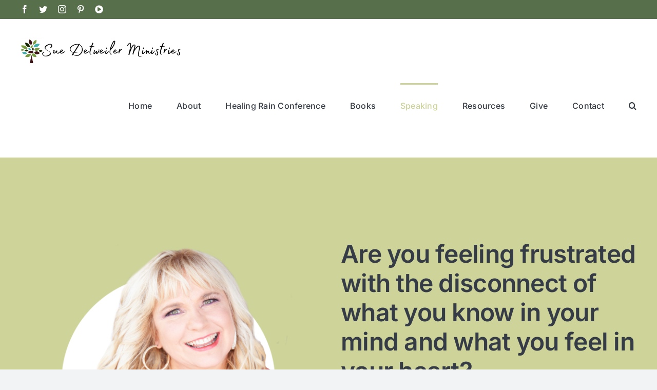

--- FILE ---
content_type: text/html; charset=UTF-8
request_url: https://suedetweiler.com/invite-sue/
body_size: 14551
content:
<!DOCTYPE html>
<html class="avada-html-layout-wide avada-html-header-position-top avada-is-100-percent-template" lang="en-US" prefix="og: http://ogp.me/ns# fb: http://ogp.me/ns/fb#">
<head>
	<meta http-equiv="X-UA-Compatible" content="IE=edge" />
	<meta http-equiv="Content-Type" content="text/html; charset=utf-8"/>
	<meta name="viewport" content="width=device-width, initial-scale=1" />
	<meta name='robots' content='index, follow, max-image-preview:large, max-snippet:-1, max-video-preview:-1' />

	<!-- This site is optimized with the Yoast SEO plugin v26.5 - https://yoast.com/wordpress/plugins/seo/ -->
	<title>Invite Sue | Sue Detweiler Ministries</title>
	<meta name="description" content="Sue Detweiler Ministries l Life Bridge Global exists to help you make a difference in the world one life at a time. As a 501 c3 nonprofit, we equip individuals, local churches, and international communities through events, training, and creating online media resources, broadcasts, and courses. Our mission is to bring healing, hope, and freedom to neighbors, nations, and generations who are being transformed by the love, power, and presence of Jesus Christ. Life Bridge Today also recognized as Sue Detweiler Ministries, sponsors Healing Rain Podcast, which is presently heard in 135 nations." />
	<link rel="canonical" href="https://suedetweiler.com/invite-sue/" />
	<meta property="og:locale" content="en_US" />
	<meta property="og:type" content="article" />
	<meta property="og:title" content="Invite Sue | Sue Detweiler Ministries" />
	<meta property="og:description" content="Sue Detweiler Ministries l Life Bridge Global exists to help you make a difference in the world one life at a time. As a 501 c3 nonprofit, we equip individuals, local churches, and international communities through events, training, and creating online media resources, broadcasts, and courses. Our mission is to bring healing, hope, and freedom to neighbors, nations, and generations who are being transformed by the love, power, and presence of Jesus Christ. Life Bridge Today also recognized as Sue Detweiler Ministries, sponsors Healing Rain Podcast, which is presently heard in 135 nations." />
	<meta property="og:url" content="https://suedetweiler.com/invite-sue/" />
	<meta property="og:site_name" content="Sue Detweiler Ministries" />
	<meta property="article:publisher" content="https://www.facebook.com/SueDetweiler7/" />
	<meta property="article:modified_time" content="2023-06-04T13:00:16+00:00" />
	<meta name="twitter:label1" content="Est. reading time" />
	<meta name="twitter:data1" content="27 minutes" />
	<script type="application/ld+json" class="yoast-schema-graph">{"@context":"https://schema.org","@graph":[{"@type":"WebPage","@id":"https://suedetweiler.com/invite-sue/","url":"https://suedetweiler.com/invite-sue/","name":"Invite Sue | Sue Detweiler Ministries","isPartOf":{"@id":"https://suedetweiler.com/#website"},"datePublished":"2023-01-24T17:05:14+00:00","dateModified":"2023-06-04T13:00:16+00:00","description":"Sue Detweiler Ministries l Life Bridge Global exists to help you make a difference in the world one life at a time. As a 501 c3 nonprofit, we equip individuals, local churches, and international communities through events, training, and creating online media resources, broadcasts, and courses. Our mission is to bring healing, hope, and freedom to neighbors, nations, and generations who are being transformed by the love, power, and presence of Jesus Christ. Life Bridge Today also recognized as Sue Detweiler Ministries, sponsors Healing Rain Podcast, which is presently heard in 135 nations.","breadcrumb":{"@id":"https://suedetweiler.com/invite-sue/#breadcrumb"},"inLanguage":"en-US","potentialAction":[{"@type":"ReadAction","target":["https://suedetweiler.com/invite-sue/"]}]},{"@type":"BreadcrumbList","@id":"https://suedetweiler.com/invite-sue/#breadcrumb","itemListElement":[{"@type":"ListItem","position":1,"name":"Home","item":"https://suedetweiler.com/"},{"@type":"ListItem","position":2,"name":"Invite Sue"}]},{"@type":"WebSite","@id":"https://suedetweiler.com/#website","url":"https://suedetweiler.com/","name":"Sue Detweiler Ministries","description":"Helping you to make a difference in the world one life at a time...","publisher":{"@id":"https://suedetweiler.com/#organization"},"potentialAction":[{"@type":"SearchAction","target":{"@type":"EntryPoint","urlTemplate":"https://suedetweiler.com/?s={search_term_string}"},"query-input":{"@type":"PropertyValueSpecification","valueRequired":true,"valueName":"search_term_string"}}],"inLanguage":"en-US"},{"@type":"Organization","@id":"https://suedetweiler.com/#organization","name":"Sue Detweiler Ministries - Life Bridge Today","url":"https://suedetweiler.com/","logo":{"@type":"ImageObject","inLanguage":"en-US","@id":"https://suedetweiler.com/#/schema/logo/image/","url":"https://suedetweiler.com/wp-content/uploads/2022/09/Sue-Detweiler-Ministries-changing-the-world-one-life-at-a-time-4.png","contentUrl":"https://suedetweiler.com/wp-content/uploads/2022/09/Sue-Detweiler-Ministries-changing-the-world-one-life-at-a-time-4.png","width":1366,"height":768,"caption":"Sue Detweiler Ministries - Life Bridge Today"},"image":{"@id":"https://suedetweiler.com/#/schema/logo/image/"},"sameAs":["https://www.facebook.com/SueDetweiler7/","https://x.com/SueDetweiler"]}]}</script>
	<!-- / Yoast SEO plugin. -->


<link rel="alternate" type="application/rss+xml" title="Sue Detweiler Ministries &raquo; Feed" href="https://suedetweiler.com/feed/" />
<link rel="alternate" type="application/rss+xml" title="Sue Detweiler Ministries &raquo; Comments Feed" href="https://suedetweiler.com/comments/feed/" />
		
		
		
				<link rel="alternate" title="oEmbed (JSON)" type="application/json+oembed" href="https://suedetweiler.com/wp-json/oembed/1.0/embed?url=https%3A%2F%2Fsuedetweiler.com%2Finvite-sue%2F" />
<link rel="alternate" title="oEmbed (XML)" type="text/xml+oembed" href="https://suedetweiler.com/wp-json/oembed/1.0/embed?url=https%3A%2F%2Fsuedetweiler.com%2Finvite-sue%2F&#038;format=xml" />

<!-- LCSEO current path: invite-sue -->
<!-- LCSEO: no overrides found -->

		<meta property="og:title" content="Invite Sue"/>
		<meta property="og:type" content="article"/>
		<meta property="og:url" content="https://suedetweiler.com/invite-sue/"/>
		<meta property="og:site_name" content="Sue Detweiler Ministries"/>
		<meta property="og:description" content="Are you feeling frustrated with the disconnect of what you know in your mind and what you feel in your heart?
Invite Sue Detweiler to speak at your women&#039;s retreat, your leadership event, or your healing conference.

Sue flows with prophetic precision and apostolic authority. Sue carries the fire of revival to neighbors, nations,"/>

									<meta property="og:image" content="https://suedetweiler.com/wp-content/uploads/2023/06/sue-detweiler-ministries-logo313.png"/>
							<style id='wp-img-auto-sizes-contain-inline-css' type='text/css'>
img:is([sizes=auto i],[sizes^="auto," i]){contain-intrinsic-size:3000px 1500px}
/*# sourceURL=wp-img-auto-sizes-contain-inline-css */
</style>

<style id='wp-emoji-styles-inline-css' type='text/css'>

	img.wp-smiley, img.emoji {
		display: inline !important;
		border: none !important;
		box-shadow: none !important;
		height: 1em !important;
		width: 1em !important;
		margin: 0 0.07em !important;
		vertical-align: -0.1em !important;
		background: none !important;
		padding: 0 !important;
	}
/*# sourceURL=wp-emoji-styles-inline-css */
</style>
<link rel='stylesheet' id='wp-block-library-css' href='https://suedetweiler.com/wp-includes/css/dist/block-library/style.min.css?ver=6.9' type='text/css' media='all' />
<style id='global-styles-inline-css' type='text/css'>
:root{--wp--preset--aspect-ratio--square: 1;--wp--preset--aspect-ratio--4-3: 4/3;--wp--preset--aspect-ratio--3-4: 3/4;--wp--preset--aspect-ratio--3-2: 3/2;--wp--preset--aspect-ratio--2-3: 2/3;--wp--preset--aspect-ratio--16-9: 16/9;--wp--preset--aspect-ratio--9-16: 9/16;--wp--preset--color--black: #000000;--wp--preset--color--cyan-bluish-gray: #abb8c3;--wp--preset--color--white: #ffffff;--wp--preset--color--pale-pink: #f78da7;--wp--preset--color--vivid-red: #cf2e2e;--wp--preset--color--luminous-vivid-orange: #ff6900;--wp--preset--color--luminous-vivid-amber: #fcb900;--wp--preset--color--light-green-cyan: #7bdcb5;--wp--preset--color--vivid-green-cyan: #00d084;--wp--preset--color--pale-cyan-blue: #8ed1fc;--wp--preset--color--vivid-cyan-blue: #0693e3;--wp--preset--color--vivid-purple: #9b51e0;--wp--preset--gradient--vivid-cyan-blue-to-vivid-purple: linear-gradient(135deg,rgb(6,147,227) 0%,rgb(155,81,224) 100%);--wp--preset--gradient--light-green-cyan-to-vivid-green-cyan: linear-gradient(135deg,rgb(122,220,180) 0%,rgb(0,208,130) 100%);--wp--preset--gradient--luminous-vivid-amber-to-luminous-vivid-orange: linear-gradient(135deg,rgb(252,185,0) 0%,rgb(255,105,0) 100%);--wp--preset--gradient--luminous-vivid-orange-to-vivid-red: linear-gradient(135deg,rgb(255,105,0) 0%,rgb(207,46,46) 100%);--wp--preset--gradient--very-light-gray-to-cyan-bluish-gray: linear-gradient(135deg,rgb(238,238,238) 0%,rgb(169,184,195) 100%);--wp--preset--gradient--cool-to-warm-spectrum: linear-gradient(135deg,rgb(74,234,220) 0%,rgb(151,120,209) 20%,rgb(207,42,186) 40%,rgb(238,44,130) 60%,rgb(251,105,98) 80%,rgb(254,248,76) 100%);--wp--preset--gradient--blush-light-purple: linear-gradient(135deg,rgb(255,206,236) 0%,rgb(152,150,240) 100%);--wp--preset--gradient--blush-bordeaux: linear-gradient(135deg,rgb(254,205,165) 0%,rgb(254,45,45) 50%,rgb(107,0,62) 100%);--wp--preset--gradient--luminous-dusk: linear-gradient(135deg,rgb(255,203,112) 0%,rgb(199,81,192) 50%,rgb(65,88,208) 100%);--wp--preset--gradient--pale-ocean: linear-gradient(135deg,rgb(255,245,203) 0%,rgb(182,227,212) 50%,rgb(51,167,181) 100%);--wp--preset--gradient--electric-grass: linear-gradient(135deg,rgb(202,248,128) 0%,rgb(113,206,126) 100%);--wp--preset--gradient--midnight: linear-gradient(135deg,rgb(2,3,129) 0%,rgb(40,116,252) 100%);--wp--preset--font-size--small: 12px;--wp--preset--font-size--medium: 20px;--wp--preset--font-size--large: 24px;--wp--preset--font-size--x-large: 42px;--wp--preset--font-size--normal: 16px;--wp--preset--font-size--xlarge: 32px;--wp--preset--font-size--huge: 48px;--wp--preset--spacing--20: 0.44rem;--wp--preset--spacing--30: 0.67rem;--wp--preset--spacing--40: 1rem;--wp--preset--spacing--50: 1.5rem;--wp--preset--spacing--60: 2.25rem;--wp--preset--spacing--70: 3.38rem;--wp--preset--spacing--80: 5.06rem;--wp--preset--shadow--natural: 6px 6px 9px rgba(0, 0, 0, 0.2);--wp--preset--shadow--deep: 12px 12px 50px rgba(0, 0, 0, 0.4);--wp--preset--shadow--sharp: 6px 6px 0px rgba(0, 0, 0, 0.2);--wp--preset--shadow--outlined: 6px 6px 0px -3px rgb(255, 255, 255), 6px 6px rgb(0, 0, 0);--wp--preset--shadow--crisp: 6px 6px 0px rgb(0, 0, 0);}:where(.is-layout-flex){gap: 0.5em;}:where(.is-layout-grid){gap: 0.5em;}body .is-layout-flex{display: flex;}.is-layout-flex{flex-wrap: wrap;align-items: center;}.is-layout-flex > :is(*, div){margin: 0;}body .is-layout-grid{display: grid;}.is-layout-grid > :is(*, div){margin: 0;}:where(.wp-block-columns.is-layout-flex){gap: 2em;}:where(.wp-block-columns.is-layout-grid){gap: 2em;}:where(.wp-block-post-template.is-layout-flex){gap: 1.25em;}:where(.wp-block-post-template.is-layout-grid){gap: 1.25em;}.has-black-color{color: var(--wp--preset--color--black) !important;}.has-cyan-bluish-gray-color{color: var(--wp--preset--color--cyan-bluish-gray) !important;}.has-white-color{color: var(--wp--preset--color--white) !important;}.has-pale-pink-color{color: var(--wp--preset--color--pale-pink) !important;}.has-vivid-red-color{color: var(--wp--preset--color--vivid-red) !important;}.has-luminous-vivid-orange-color{color: var(--wp--preset--color--luminous-vivid-orange) !important;}.has-luminous-vivid-amber-color{color: var(--wp--preset--color--luminous-vivid-amber) !important;}.has-light-green-cyan-color{color: var(--wp--preset--color--light-green-cyan) !important;}.has-vivid-green-cyan-color{color: var(--wp--preset--color--vivid-green-cyan) !important;}.has-pale-cyan-blue-color{color: var(--wp--preset--color--pale-cyan-blue) !important;}.has-vivid-cyan-blue-color{color: var(--wp--preset--color--vivid-cyan-blue) !important;}.has-vivid-purple-color{color: var(--wp--preset--color--vivid-purple) !important;}.has-black-background-color{background-color: var(--wp--preset--color--black) !important;}.has-cyan-bluish-gray-background-color{background-color: var(--wp--preset--color--cyan-bluish-gray) !important;}.has-white-background-color{background-color: var(--wp--preset--color--white) !important;}.has-pale-pink-background-color{background-color: var(--wp--preset--color--pale-pink) !important;}.has-vivid-red-background-color{background-color: var(--wp--preset--color--vivid-red) !important;}.has-luminous-vivid-orange-background-color{background-color: var(--wp--preset--color--luminous-vivid-orange) !important;}.has-luminous-vivid-amber-background-color{background-color: var(--wp--preset--color--luminous-vivid-amber) !important;}.has-light-green-cyan-background-color{background-color: var(--wp--preset--color--light-green-cyan) !important;}.has-vivid-green-cyan-background-color{background-color: var(--wp--preset--color--vivid-green-cyan) !important;}.has-pale-cyan-blue-background-color{background-color: var(--wp--preset--color--pale-cyan-blue) !important;}.has-vivid-cyan-blue-background-color{background-color: var(--wp--preset--color--vivid-cyan-blue) !important;}.has-vivid-purple-background-color{background-color: var(--wp--preset--color--vivid-purple) !important;}.has-black-border-color{border-color: var(--wp--preset--color--black) !important;}.has-cyan-bluish-gray-border-color{border-color: var(--wp--preset--color--cyan-bluish-gray) !important;}.has-white-border-color{border-color: var(--wp--preset--color--white) !important;}.has-pale-pink-border-color{border-color: var(--wp--preset--color--pale-pink) !important;}.has-vivid-red-border-color{border-color: var(--wp--preset--color--vivid-red) !important;}.has-luminous-vivid-orange-border-color{border-color: var(--wp--preset--color--luminous-vivid-orange) !important;}.has-luminous-vivid-amber-border-color{border-color: var(--wp--preset--color--luminous-vivid-amber) !important;}.has-light-green-cyan-border-color{border-color: var(--wp--preset--color--light-green-cyan) !important;}.has-vivid-green-cyan-border-color{border-color: var(--wp--preset--color--vivid-green-cyan) !important;}.has-pale-cyan-blue-border-color{border-color: var(--wp--preset--color--pale-cyan-blue) !important;}.has-vivid-cyan-blue-border-color{border-color: var(--wp--preset--color--vivid-cyan-blue) !important;}.has-vivid-purple-border-color{border-color: var(--wp--preset--color--vivid-purple) !important;}.has-vivid-cyan-blue-to-vivid-purple-gradient-background{background: var(--wp--preset--gradient--vivid-cyan-blue-to-vivid-purple) !important;}.has-light-green-cyan-to-vivid-green-cyan-gradient-background{background: var(--wp--preset--gradient--light-green-cyan-to-vivid-green-cyan) !important;}.has-luminous-vivid-amber-to-luminous-vivid-orange-gradient-background{background: var(--wp--preset--gradient--luminous-vivid-amber-to-luminous-vivid-orange) !important;}.has-luminous-vivid-orange-to-vivid-red-gradient-background{background: var(--wp--preset--gradient--luminous-vivid-orange-to-vivid-red) !important;}.has-very-light-gray-to-cyan-bluish-gray-gradient-background{background: var(--wp--preset--gradient--very-light-gray-to-cyan-bluish-gray) !important;}.has-cool-to-warm-spectrum-gradient-background{background: var(--wp--preset--gradient--cool-to-warm-spectrum) !important;}.has-blush-light-purple-gradient-background{background: var(--wp--preset--gradient--blush-light-purple) !important;}.has-blush-bordeaux-gradient-background{background: var(--wp--preset--gradient--blush-bordeaux) !important;}.has-luminous-dusk-gradient-background{background: var(--wp--preset--gradient--luminous-dusk) !important;}.has-pale-ocean-gradient-background{background: var(--wp--preset--gradient--pale-ocean) !important;}.has-electric-grass-gradient-background{background: var(--wp--preset--gradient--electric-grass) !important;}.has-midnight-gradient-background{background: var(--wp--preset--gradient--midnight) !important;}.has-small-font-size{font-size: var(--wp--preset--font-size--small) !important;}.has-medium-font-size{font-size: var(--wp--preset--font-size--medium) !important;}.has-large-font-size{font-size: var(--wp--preset--font-size--large) !important;}.has-x-large-font-size{font-size: var(--wp--preset--font-size--x-large) !important;}
/*# sourceURL=global-styles-inline-css */
</style>

<style id='classic-theme-styles-inline-css' type='text/css'>
/*! This file is auto-generated */
.wp-block-button__link{color:#fff;background-color:#32373c;border-radius:9999px;box-shadow:none;text-decoration:none;padding:calc(.667em + 2px) calc(1.333em + 2px);font-size:1.125em}.wp-block-file__button{background:#32373c;color:#fff;text-decoration:none}
/*# sourceURL=/wp-includes/css/classic-themes.min.css */
</style>
<link rel='stylesheet' id='tm_clicktotweet-css' href='https://suedetweiler.com/wp-content/plugins/click-to-tweet-by-todaymade/assets/css/styles.css?ver=6.9' type='text/css' media='all' />
<link rel='stylesheet' id='dashicons-css' href='https://suedetweiler.com/wp-includes/css/dashicons.min.css?ver=6.9' type='text/css' media='all' />
<link rel='stylesheet' id='LeadConnector-css' href='https://suedetweiler.com/wp-content/plugins/leadconnector/public/css/lc-public.css?ver=3.0.16' type='text/css' media='all' />
<link rel='stylesheet' id='fusion-dynamic-css-css' href='https://suedetweiler.com/wp-content/uploads/fusion-styles/77db42109beda1d505abbbae5dd7acab.min.css?ver=3.9.1' type='text/css' media='all' />
<script type="text/javascript" src="https://suedetweiler.com/wp-includes/js/jquery/jquery.min.js?ver=3.7.1" id="jquery-core-js"></script>
<script type="text/javascript" src="https://suedetweiler.com/wp-includes/js/jquery/jquery-migrate.min.js?ver=3.4.1" id="jquery-migrate-js"></script>
<link rel="https://api.w.org/" href="https://suedetweiler.com/wp-json/" /><link rel="alternate" title="JSON" type="application/json" href="https://suedetweiler.com/wp-json/wp/v2/pages/6747" /><link rel="EditURI" type="application/rsd+xml" title="RSD" href="https://suedetweiler.com/xmlrpc.php?rsd" />
<meta name="generator" content="WordPress 6.9" />
<link rel='shortlink' href='https://suedetweiler.com/?p=6747' />
<style>/* CSS added by WP Meta and Date Remover*/.entry-meta {display:none !important;}
	.home .entry-meta { display: none; }
	.entry-footer {display:none !important;}
	.home .entry-footer { display: none; }</style><link rel="preload" href="https://suedetweiler.com/wp-content/themes/Avada-3/includes/lib/assets/fonts/icomoon/awb-icons.woff" as="font" type="font/woff" crossorigin><link rel="preload" href="//suedetweiler.com/wp-content/themes/Avada-3/includes/lib/assets/fonts/fontawesome/webfonts/fa-brands-400.woff2" as="font" type="font/woff2" crossorigin><link rel="preload" href="//suedetweiler.com/wp-content/themes/Avada-3/includes/lib/assets/fonts/fontawesome/webfonts/fa-regular-400.woff2" as="font" type="font/woff2" crossorigin><link rel="preload" href="//suedetweiler.com/wp-content/themes/Avada-3/includes/lib/assets/fonts/fontawesome/webfonts/fa-solid-900.woff2" as="font" type="font/woff2" crossorigin><style type="text/css" id="css-fb-visibility">@media screen and (max-width: 640px){.fusion-no-small-visibility{display:none !important;}body .sm-text-align-center{text-align:center !important;}body .sm-text-align-left{text-align:left !important;}body .sm-text-align-right{text-align:right !important;}body .sm-flex-align-center{justify-content:center !important;}body .sm-flex-align-flex-start{justify-content:flex-start !important;}body .sm-flex-align-flex-end{justify-content:flex-end !important;}body .sm-mx-auto{margin-left:auto !important;margin-right:auto !important;}body .sm-ml-auto{margin-left:auto !important;}body .sm-mr-auto{margin-right:auto !important;}body .fusion-absolute-position-small{position:absolute;top:auto;width:100%;}.awb-sticky.awb-sticky-small{ position: sticky; top: var(--awb-sticky-offset,0); }}@media screen and (min-width: 641px) and (max-width: 1024px){.fusion-no-medium-visibility{display:none !important;}body .md-text-align-center{text-align:center !important;}body .md-text-align-left{text-align:left !important;}body .md-text-align-right{text-align:right !important;}body .md-flex-align-center{justify-content:center !important;}body .md-flex-align-flex-start{justify-content:flex-start !important;}body .md-flex-align-flex-end{justify-content:flex-end !important;}body .md-mx-auto{margin-left:auto !important;margin-right:auto !important;}body .md-ml-auto{margin-left:auto !important;}body .md-mr-auto{margin-right:auto !important;}body .fusion-absolute-position-medium{position:absolute;top:auto;width:100%;}.awb-sticky.awb-sticky-medium{ position: sticky; top: var(--awb-sticky-offset,0); }}@media screen and (min-width: 1025px){.fusion-no-large-visibility{display:none !important;}body .lg-text-align-center{text-align:center !important;}body .lg-text-align-left{text-align:left !important;}body .lg-text-align-right{text-align:right !important;}body .lg-flex-align-center{justify-content:center !important;}body .lg-flex-align-flex-start{justify-content:flex-start !important;}body .lg-flex-align-flex-end{justify-content:flex-end !important;}body .lg-mx-auto{margin-left:auto !important;margin-right:auto !important;}body .lg-ml-auto{margin-left:auto !important;}body .lg-mr-auto{margin-right:auto !important;}body .fusion-absolute-position-large{position:absolute;top:auto;width:100%;}.awb-sticky.awb-sticky-large{ position: sticky; top: var(--awb-sticky-offset,0); }}</style><link rel="icon" href="https://suedetweiler.com/wp-content/uploads/2018/10/cropped-Screen-Shot-2018-04-26-at-3.30.51-PM-32x32.png" sizes="32x32" />
<link rel="icon" href="https://suedetweiler.com/wp-content/uploads/2018/10/cropped-Screen-Shot-2018-04-26-at-3.30.51-PM-192x192.png" sizes="192x192" />
<link rel="apple-touch-icon" href="https://suedetweiler.com/wp-content/uploads/2018/10/cropped-Screen-Shot-2018-04-26-at-3.30.51-PM-180x180.png" />
<meta name="msapplication-TileImage" content="https://suedetweiler.com/wp-content/uploads/2018/10/cropped-Screen-Shot-2018-04-26-at-3.30.51-PM-270x270.png" />
		<script type="text/javascript">
			var doc = document.documentElement;
			doc.setAttribute( 'data-useragent', navigator.userAgent );
		</script>
		
	</head>

<body class="wp-singular page-template page-template-100-width page-template-100-width-php page page-id-6747 wp-custom-logo wp-theme-Avada-3 awb-no-sidebars fusion-image-hovers fusion-pagination-sizing fusion-button_type-flat fusion-button_span-no fusion-button_gradient-linear avada-image-rollover-circle-yes avada-image-rollover-yes avada-image-rollover-direction-left fusion-body ltr fusion-sticky-header no-tablet-sticky-header no-mobile-sticky-header no-mobile-slidingbar no-mobile-totop avada-has-rev-slider-styles fusion-disable-outline fusion-sub-menu-fade mobile-logo-pos-left layout-wide-mode avada-has-boxed-modal-shadow-none layout-scroll-offset-full avada-has-zero-margin-offset-top fusion-top-header menu-text-align-center mobile-menu-design-classic fusion-show-pagination-text fusion-header-layout-v3 avada-responsive avada-footer-fx-none avada-menu-highlight-style-bar fusion-search-form-clean fusion-main-menu-search-overlay fusion-avatar-circle avada-dropdown-styles avada-blog-layout-large avada-blog-archive-layout-large avada-header-shadow-no avada-menu-icon-position-left avada-has-megamenu-shadow avada-has-mobile-menu-search avada-has-main-nav-search-icon avada-has-breadcrumb-mobile-hidden avada-has-titlebar-hide avada-header-border-color-full-transparent avada-has-pagination-width_height avada-flyout-menu-direction-fade avada-ec-views-v1" data-awb-post-id="6747">
		<a class="skip-link screen-reader-text" href="#content">Skip to content</a>

	<div id="boxed-wrapper">
				
		<div id="wrapper" class="fusion-wrapper">
			<div id="home" style="position:relative;top:-1px;"></div>
							
					
			<header class="fusion-header-wrapper">
				<div class="fusion-header-v3 fusion-logo-alignment fusion-logo-left fusion-sticky-menu- fusion-sticky-logo- fusion-mobile-logo-  fusion-mobile-menu-design-classic">
					
<div class="fusion-secondary-header">
	<div class="fusion-row">
					<div class="fusion-alignleft">
				<div class="fusion-social-links-header"><div class="fusion-social-networks"><div class="fusion-social-networks-wrapper"><a  class="fusion-social-network-icon fusion-tooltip fusion-facebook awb-icon-facebook" style data-placement="bottom" data-title="Facebook" data-toggle="tooltip" title="Facebook" href="https://www.facebook.com/SueDetweiler7" target="_blank" rel="noreferrer"><span class="screen-reader-text">Facebook</span></a><a  class="fusion-social-network-icon fusion-tooltip fusion-twitter awb-icon-twitter" style data-placement="bottom" data-title="Twitter" data-toggle="tooltip" title="Twitter" href="https://twitter.com/SueDetweiler" target="_blank" rel="noopener noreferrer"><span class="screen-reader-text">Twitter</span></a><a  class="fusion-social-network-icon fusion-tooltip fusion-instagram awb-icon-instagram" style data-placement="bottom" data-title="Instagram" data-toggle="tooltip" title="Instagram" href="https://www.instagram.com/suedetweiler/" target="_blank" rel="noopener noreferrer"><span class="screen-reader-text">Instagram</span></a><a  class="fusion-social-network-icon fusion-tooltip fusion-pinterest awb-icon-pinterest" style data-placement="bottom" data-title="Pinterest" data-toggle="tooltip" title="Pinterest" href="https://www.pinterest.com/SueDetweiler/" target="_blank" rel="noopener noreferrer"><span class="screen-reader-text">Pinterest</span></a><a  class="fusion-social-network-icon fusion-tooltip fa-play-circle fas" style data-placement="bottom" data-title="YouTube" data-toggle="tooltip" title="YouTube" href="https://www.youtube.com/c/SueDetweiler7?sub_confirmation=1" target="_blank" rel="noopener noreferrer"><span class="screen-reader-text">YouTube</span></a></div></div></div>			</div>
							<div class="fusion-alignright">
				<nav class="fusion-secondary-menu" role="navigation" aria-label="Secondary Menu"></nav>			</div>
			</div>
</div>
<div class="fusion-header-sticky-height"></div>
<div class="fusion-header">
	<div class="fusion-row">
					<div class="fusion-logo" data-margin-top="31px" data-margin-bottom="31px" data-margin-left="0px" data-margin-right="0px">
			<a class="fusion-logo-link"  href="https://suedetweiler.com/" >

						<!-- standard logo -->
			<img src="https://suedetweiler.com/wp-content/uploads/2023/06/sue-detweiler-ministries-logo313.png" srcset="https://suedetweiler.com/wp-content/uploads/2023/06/sue-detweiler-ministries-logo313.png 1x, https://suedetweiler.com/wp-content/uploads/2023/06/sue-detweiler-ministries-logo-500.png 2x" width="313" height="63" style="max-height:63px;height:auto;" alt="Sue Detweiler Ministries Logo" data-retina_logo_url="https://suedetweiler.com/wp-content/uploads/2023/06/sue-detweiler-ministries-logo-500.png" class="fusion-standard-logo" />

			
					</a>
		</div>		<nav class="fusion-main-menu" aria-label="Main Menu"><div class="fusion-overlay-search">		<form role="search" class="searchform fusion-search-form  fusion-search-form-clean" method="get" action="https://suedetweiler.com/">
			<div class="fusion-search-form-content">

				
				<div class="fusion-search-field search-field">
					<label><span class="screen-reader-text">Search for:</span>
													<input type="search" value="" name="s" class="s" placeholder="Search..." required aria-required="true" aria-label="Search..."/>
											</label>
				</div>
				<div class="fusion-search-button search-button">
					<input type="submit" class="fusion-search-submit searchsubmit" aria-label="Search" value="&#xf002;" />
									</div>

				
			</div>


			
		</form>
		<div class="fusion-search-spacer"></div><a href="#" role="button" aria-label="Close Search" class="fusion-close-search"></a></div><ul id="menu-2023-new-main-menu" class="fusion-menu"><li  id="menu-item-6759"  class="menu-item menu-item-type-post_type menu-item-object-page menu-item-home menu-item-6759"  data-item-id="6759"><a  href="https://suedetweiler.com/" class="fusion-bar-highlight"><span class="menu-text">Home</span></a></li><li  id="menu-item-6758"  class="menu-item menu-item-type-post_type menu-item-object-page menu-item-6758"  data-item-id="6758"><a  href="https://suedetweiler.com/about/" class="fusion-bar-highlight"><span class="menu-text">About</span></a></li><li  id="menu-item-7467"  class="menu-item menu-item-type-custom menu-item-object-custom menu-item-7467"  data-item-id="7467"><a  title="Healing Rain Conference at Upperroom Dallas January 2026" href="https://healingrainlive.com/" class="fusion-bar-highlight"><span class="menu-text">Healing Rain Conference</span></a></li><li  id="menu-item-6753"  class="menu-item menu-item-type-custom menu-item-object-custom menu-item-has-children menu-item-6753 fusion-dropdown-menu"  data-item-id="6753"><a  href="#" class="fusion-bar-highlight"><span class="menu-text">Books</span></a><ul class="sub-menu"><li  id="menu-item-6757"  class="menu-item menu-item-type-post_type menu-item-object-page menu-item-6757 fusion-dropdown-submenu" ><a  href="https://suedetweiler.com/healing-rain-book/" class="fusion-bar-highlight"><span>Healing Rain Book</span></a></li><li  id="menu-item-6756"  class="menu-item menu-item-type-post_type menu-item-object-page menu-item-6756 fusion-dropdown-submenu" ><a  href="https://suedetweiler.com/women-who-move-mountains/" class="fusion-bar-highlight"><span>Women Who Move Mountains</span></a></li><li  id="menu-item-6755"  class="menu-item menu-item-type-post_type menu-item-object-page menu-item-6755 fusion-dropdown-submenu" ><a  href="https://suedetweiler.com/9-traits-of-a-life-giving-marriage/" class="fusion-bar-highlight"><span>9 Traits of A Life-Giving Marriage</span></a></li></ul></li><li  id="menu-item-6838"  class="menu-item menu-item-type-custom menu-item-object-custom current-menu-ancestor current-menu-parent menu-item-has-children menu-item-6838 fusion-dropdown-menu"  data-item-id="6838"><a  href="#" class="fusion-bar-highlight"><span class="menu-text">Speaking</span></a><ul class="sub-menu"><li  id="menu-item-6761"  class="menu-item menu-item-type-post_type menu-item-object-page current-menu-item page_item page-item-6747 current_page_item menu-item-6761 fusion-dropdown-submenu" ><a  href="https://suedetweiler.com/invite-sue/" class="fusion-bar-highlight"><span>Invite Sue</span></a></li></ul></li><li  id="menu-item-6762"  class="menu-item menu-item-type-custom menu-item-object-custom menu-item-has-children menu-item-6762 fusion-dropdown-menu"  data-item-id="6762"><a  href="#" class="fusion-bar-highlight"><span class="menu-text">Resources</span></a><ul class="sub-menu"><li  id="menu-item-6767"  class="menu-item menu-item-type-post_type menu-item-object-page menu-item-6767 fusion-dropdown-submenu" ><a  href="https://suedetweiler.com/healing-rain-podcast/" class="fusion-bar-highlight"><span>Podcast</span></a></li><li  id="menu-item-6763"  class="menu-item menu-item-type-post_type menu-item-object-page menu-item-6763 fusion-dropdown-submenu" ><a  href="https://suedetweiler.com/blog/" class="fusion-bar-highlight"><span>Blog</span></a></li></ul></li><li  id="menu-item-6772"  class="menu-item menu-item-type-custom menu-item-object-custom menu-item-6772"  data-item-id="6772"><a  href="https://lifebridgetoday.churchcenter.com/giving" class="fusion-bar-highlight"><span class="menu-text">Give</span></a></li><li  id="menu-item-6776"  class="menu-item menu-item-type-post_type menu-item-object-page menu-item-6776"  data-item-id="6776"><a  href="https://suedetweiler.com/contact/" class="fusion-bar-highlight"><span class="menu-text">Contact</span></a></li><li class="fusion-custom-menu-item fusion-main-menu-search fusion-search-overlay"><a class="fusion-main-menu-icon fusion-bar-highlight" href="#" aria-label="Search" data-title="Search" title="Search" role="button" aria-expanded="false"></a></li></ul></nav>
<nav class="fusion-mobile-nav-holder fusion-mobile-menu-text-align-left" aria-label="Main Menu Mobile"></nav>

		
<div class="fusion-clearfix"></div>
<div class="fusion-mobile-menu-search">
			<form role="search" class="searchform fusion-search-form  fusion-search-form-clean" method="get" action="https://suedetweiler.com/">
			<div class="fusion-search-form-content">

				
				<div class="fusion-search-field search-field">
					<label><span class="screen-reader-text">Search for:</span>
													<input type="search" value="" name="s" class="s" placeholder="Search..." required aria-required="true" aria-label="Search..."/>
											</label>
				</div>
				<div class="fusion-search-button search-button">
					<input type="submit" class="fusion-search-submit searchsubmit" aria-label="Search" value="&#xf002;" />
									</div>

				
			</div>


			
		</form>
		</div>
			</div>
</div>
				</div>
				<div class="fusion-clearfix"></div>
			</header>
								
							<div id="sliders-container" class="fusion-slider-visibility">
					</div>
				
					
							
			
						<main id="main" class="clearfix width-100">
				<div class="fusion-row" style="max-width:100%;">
<section id="content" class="full-width">
					<div id="post-6747" class="post-6747 page type-page status-publish hentry">
			<span class="entry-title rich-snippet-hidden">Invite Sue</span><span class="vcard rich-snippet-hidden"><span class="fn"><a href="https://suedetweiler.com/author/suelife-bridges-org/" title="Posts by " rel="author"></a></span></span><span class="updated rich-snippet-hidden">2023-06-04T08:00:16-05:00</span>						<div class="post-content">
				<div class="fusion-fullwidth fullwidth-box fusion-builder-row-1 fusion-flex-container has-pattern-background has-mask-background nonhundred-percent-fullwidth non-hundred-percent-height-scrolling" style="--awb-border-radius-top-left:0px;--awb-border-radius-top-right:0px;--awb-border-radius-bottom-right:0px;--awb-border-radius-bottom-left:0px;--awb-padding-top:150px;--awb-padding-bottom:150px;--awb-background-color:var(--awb-color4);" ><div class="fusion-builder-row fusion-row fusion-flex-align-items-flex-start" style="max-width:1248px;margin-left: calc(-4% / 2 );margin-right: calc(-4% / 2 );"><div class="fusion-layout-column fusion_builder_column fusion-builder-column-0 fusion_builder_column_1_2 1_2 fusion-flex-column fusion-flex-align-self-center" style="--awb-bg-size:cover;--awb-width-large:50%;--awb-spacing-right-large:3.84%;--awb-spacing-left-large:3.84%;--awb-width-medium:50%;--awb-order-medium:0;--awb-spacing-right-medium:3.84%;--awb-spacing-left-medium:3.84%;--awb-width-small:100%;--awb-order-small:0;--awb-spacing-right-small:1.92%;--awb-spacing-left-small:1.92%;"><div class="fusion-column-wrapper fusion-column-has-shadow fusion-flex-justify-content-space-around fusion-content-layout-column"><div class="fusion-image-element "><span class=" fusion-imageframe imageframe-none imageframe-1 hover-type-none"><img fetchpriority="high" decoding="async" width="1400" height="1400" alt="Sue Detweiler" title="Sue Detweiler" src="https://suedetweiler.com/wp-content/uploads/2023/01/Floater.png" class="img-responsive wp-image-6672" srcset="https://suedetweiler.com/wp-content/uploads/2023/01/Floater-200x200.png 200w, https://suedetweiler.com/wp-content/uploads/2023/01/Floater-400x400.png 400w, https://suedetweiler.com/wp-content/uploads/2023/01/Floater-600x600.png 600w, https://suedetweiler.com/wp-content/uploads/2023/01/Floater-800x800.png 800w, https://suedetweiler.com/wp-content/uploads/2023/01/Floater-1200x1200.png 1200w, https://suedetweiler.com/wp-content/uploads/2023/01/Floater.png 1400w" sizes="(max-width: 640px) 100vw, 600px" /></span></div></div></div><div class="fusion-layout-column fusion_builder_column fusion-builder-column-1 fusion_builder_column_1_2 1_2 fusion-flex-column fusion-flex-align-self-center" style="--awb-bg-size:cover;--awb-width-large:50%;--awb-spacing-right-large:3.84%;--awb-spacing-left-large:3.84%;--awb-width-medium:50%;--awb-order-medium:0;--awb-spacing-right-medium:3.84%;--awb-spacing-left-medium:3.84%;--awb-width-small:100%;--awb-order-small:0;--awb-spacing-right-small:1.92%;--awb-spacing-left-small:1.92%;"><div class="fusion-column-wrapper fusion-column-has-shadow fusion-flex-justify-content-space-around fusion-content-layout-column"><div class="fusion-text fusion-text-1"><h2>Are you feeling frustrated with the disconnect of what you know in your mind and what you feel in your heart?</h2>
<p>Invite Sue Detweiler to speak at your women&#8217;s retreat, your leadership event, or your healing conference.</p>
<p><span style="font-weight: 400;">Sue flows with prophetic precision and apostolic authority. Sue carries the fire of revival to neighbors, nations, and generations. Sue is a catalytic connector – she helps connect you to your life purpose. </span></p>
</div><div ><a class="fusion-button button-flat fusion-button-default-size button-default fusion-button-default button-1 fusion-button-default-span fusion-button-default-type" target="_self" href="https://suedetweiler.com/contact/"><span class="fusion-button-text">Book Sue To Speak</span></a></div></div></div></div></div><div class="fusion-fullwidth fullwidth-box fusion-builder-row-2 fusion-flex-container has-pattern-background has-mask-background nonhundred-percent-fullwidth non-hundred-percent-height-scrolling" style="--awb-border-radius-top-left:0px;--awb-border-radius-top-right:0px;--awb-border-radius-bottom-right:0px;--awb-border-radius-bottom-left:0px;--awb-padding-top:150px;--awb-padding-bottom:150px;--awb-background-color:var(--awb-color1);" ><div class="fusion-builder-row fusion-row fusion-flex-align-items-flex-start" style="max-width:1248px;margin-left: calc(-4% / 2 );margin-right: calc(-4% / 2 );"><div class="fusion-layout-column fusion_builder_column fusion-builder-column-2 fusion_builder_column_1_4 1_4 fusion-flex-column" style="--awb-bg-size:cover;--awb-width-large:25%;--awb-spacing-right-large:7.68%;--awb-spacing-left-large:7.68%;--awb-width-medium:25%;--awb-order-medium:0;--awb-spacing-right-medium:7.68%;--awb-spacing-left-medium:7.68%;--awb-width-small:100%;--awb-order-small:0;--awb-spacing-right-small:1.92%;--awb-spacing-left-small:1.92%;"><div class="fusion-column-wrapper fusion-column-has-shadow fusion-flex-justify-content-flex-start fusion-content-layout-column"></div></div><div class="fusion-layout-column fusion_builder_column fusion-builder-column-3 fusion_builder_column_1_2 1_2 fusion-flex-column" style="--awb-bg-size:cover;--awb-width-large:50%;--awb-spacing-right-large:3.84%;--awb-spacing-left-large:3.84%;--awb-width-medium:50%;--awb-order-medium:0;--awb-spacing-right-medium:3.84%;--awb-spacing-left-medium:3.84%;--awb-width-small:100%;--awb-order-small:0;--awb-spacing-right-small:1.92%;--awb-spacing-left-small:1.92%;"><div class="fusion-column-wrapper fusion-column-has-shadow fusion-flex-justify-content-flex-start fusion-content-layout-column"><div class="fusion-text fusion-text-2"><h3 style="text-align: center;">Hear Sue Speak</h3>
</div><div class="fusion-video fusion-youtube" style="--awb-max-width:600px;--awb-max-height:360px;--awb-align-self:center;--awb-width:100%;"><div class="video-shortcode"><div class="fluid-width-video-wrapper" style="padding-top:60%;" ><iframe title="YouTube video player 1" src="https://www.youtube.com/embed/IafSP7ui1Ns?wmode=transparent&autoplay=0" width="600" height="360" allowfullscreen allow="autoplay; fullscreen"></iframe></div></div></div></div></div><div class="fusion-layout-column fusion_builder_column fusion-builder-column-4 fusion_builder_column_1_4 1_4 fusion-flex-column" style="--awb-bg-size:cover;--awb-width-large:25%;--awb-spacing-right-large:7.68%;--awb-spacing-left-large:7.68%;--awb-width-medium:25%;--awb-order-medium:0;--awb-spacing-right-medium:7.68%;--awb-spacing-left-medium:7.68%;--awb-width-small:100%;--awb-order-small:0;--awb-spacing-right-small:1.92%;--awb-spacing-left-small:1.92%;"><div class="fusion-column-wrapper fusion-column-has-shadow fusion-flex-justify-content-flex-start fusion-content-layout-column"></div></div></div></div><div class="fusion-fullwidth fullwidth-box fusion-builder-row-3 fusion-flex-container has-pattern-background has-mask-background nonhundred-percent-fullwidth non-hundred-percent-height-scrolling" style="--awb-border-radius-top-left:0px;--awb-border-radius-top-right:0px;--awb-border-radius-bottom-right:0px;--awb-border-radius-bottom-left:0px;--awb-padding-top:200px;--awb-padding-bottom:200px;--awb-background-color:var(--awb-color4);" ><div class="fusion-builder-row fusion-row fusion-flex-align-items-flex-start" style="max-width:1248px;margin-left: calc(-4% / 2 );margin-right: calc(-4% / 2 );"><div class="fusion-layout-column fusion_builder_column fusion-builder-column-5 fusion_builder_column_1_1 1_1 fusion-flex-column" style="--awb-bg-size:cover;--awb-width-large:100%;--awb-spacing-right-large:1.92%;--awb-spacing-left-large:1.92%;--awb-width-medium:100%;--awb-order-medium:0;--awb-spacing-right-medium:1.92%;--awb-spacing-left-medium:1.92%;--awb-width-small:100%;--awb-order-small:0;--awb-spacing-right-small:1.92%;--awb-spacing-left-small:1.92%;"><div class="fusion-column-wrapper fusion-column-has-shadow fusion-flex-justify-content-flex-start fusion-content-layout-column"><div class="fusion-text fusion-text-3"><p><span style="font-weight: 400;">Sue Detweiler is a revivalist who activates local, national, and international communities to walk in the fullness of God’s destiny. As a prophetic speaker, world-class leader, inspirational author, and host of the Healing Rain Podcast, Sue travels 35 weeks a year speaking, training, ministering, and consulting. Whether preaching in the slums, the statehouse, the local church, business, or conference events Sue will minister healing, hope, and freedom.  A recognized member of Randy Clark’s Global Awakening Network, Apostle Guillermo Maldonado’s Supernatural Global Network, and ordained with The Foursquare Church, Sue walks in relational integrity and profound influence. She holds a Master of Divinity from Vanderbilt University and is completing her doctorate at Global Awakening Theological Seminary. Sue serves as the Executive Director of Life Bridge Global and lives with her husband, Wayne, in the Dallas/Fort Worth metroplex. Wayne and Sue are parents of 6 children and grandparents of 8 grandchildren (and counting)! </span></p>
</div></div></div></div></div><div class="fusion-fullwidth fullwidth-box fusion-builder-row-4 fusion-flex-container has-pattern-background has-mask-background nonhundred-percent-fullwidth non-hundred-percent-height-scrolling" style="--awb-border-radius-top-left:0px;--awb-border-radius-top-right:0px;--awb-border-radius-bottom-right:0px;--awb-border-radius-bottom-left:0px;--awb-padding-top:200px;--awb-padding-bottom:200px;--awb-background-color:var(--awb-color1);" ><div class="fusion-builder-row fusion-row fusion-flex-align-items-flex-start" style="max-width:1248px;margin-left: calc(-4% / 2 );margin-right: calc(-4% / 2 );"><div class="fusion-layout-column fusion_builder_column fusion-builder-column-6 fusion_builder_column_1_1 1_1 fusion-flex-column" style="--awb-bg-size:cover;--awb-width-large:100%;--awb-spacing-right-large:1.92%;--awb-spacing-left-large:1.92%;--awb-width-medium:100%;--awb-order-medium:0;--awb-spacing-right-medium:1.92%;--awb-spacing-left-medium:1.92%;--awb-width-small:100%;--awb-order-small:0;--awb-spacing-right-small:1.92%;--awb-spacing-left-small:1.92%;"><div class="fusion-column-wrapper fusion-column-has-shadow fusion-flex-justify-content-flex-start fusion-content-layout-column"><div class="fusion-text fusion-text-4"><h2 style="text-align: center;">Facilitating Spiritual Transformation</h2>
</div></div></div><div class="fusion-layout-column fusion_builder_column fusion-builder-column-7 fusion_builder_column_1_4 1_4 fusion-flex-column" style="--awb-bg-size:cover;--awb-width-large:25%;--awb-spacing-right-large:7.68%;--awb-spacing-left-large:7.68%;--awb-width-medium:25%;--awb-order-medium:0;--awb-spacing-right-medium:7.68%;--awb-spacing-left-medium:7.68%;--awb-width-small:100%;--awb-order-small:0;--awb-spacing-right-small:1.92%;--awb-spacing-left-small:1.92%;"><div class="fusion-column-wrapper fusion-column-has-shadow fusion-flex-justify-content-flex-start fusion-content-layout-column"><div class="fusion-text fusion-text-5"><p><span style="font-weight: 400;">We help bring healing, wholeness and freedom in your life.</span></p>
</div></div></div><div class="fusion-layout-column fusion_builder_column fusion-builder-column-8 fusion_builder_column_1_4 1_4 fusion-flex-column" style="--awb-bg-size:cover;--awb-width-large:25%;--awb-spacing-right-large:7.68%;--awb-spacing-left-large:7.68%;--awb-width-medium:25%;--awb-order-medium:0;--awb-spacing-right-medium:7.68%;--awb-spacing-left-medium:7.68%;--awb-width-small:100%;--awb-order-small:0;--awb-spacing-right-small:1.92%;--awb-spacing-left-small:1.92%;"><div class="fusion-column-wrapper fusion-column-has-shadow fusion-flex-justify-content-flex-start fusion-content-layout-column"><div class="fusion-text fusion-text-6"><p><span style="font-weight: 400;">We help you get to the next level of your faith.</span></p>
</div></div></div><div class="fusion-layout-column fusion_builder_column fusion-builder-column-9 fusion_builder_column_1_4 1_4 fusion-flex-column" style="--awb-bg-size:cover;--awb-width-large:25%;--awb-spacing-right-large:7.68%;--awb-spacing-left-large:7.68%;--awb-width-medium:25%;--awb-order-medium:0;--awb-spacing-right-medium:7.68%;--awb-spacing-left-medium:7.68%;--awb-width-small:100%;--awb-order-small:0;--awb-spacing-right-small:1.92%;--awb-spacing-left-small:1.92%;"><div class="fusion-column-wrapper fusion-column-has-shadow fusion-flex-justify-content-flex-start fusion-content-layout-column"><div class="fusion-text fusion-text-7"><p><span style="font-weight: 400;">We help you identify lies, and defeat the enemies tactics.</span></p>
</div></div></div><div class="fusion-layout-column fusion_builder_column fusion-builder-column-10 fusion_builder_column_1_4 1_4 fusion-flex-column" style="--awb-bg-size:cover;--awb-width-large:25%;--awb-spacing-right-large:7.68%;--awb-spacing-left-large:7.68%;--awb-width-medium:25%;--awb-order-medium:0;--awb-spacing-right-medium:7.68%;--awb-spacing-left-medium:7.68%;--awb-width-small:100%;--awb-order-small:0;--awb-spacing-right-small:1.92%;--awb-spacing-left-small:1.92%;"><div class="fusion-column-wrapper fusion-column-has-shadow fusion-flex-justify-content-flex-start fusion-content-layout-column"><div class="fusion-text fusion-text-8"><p><span style="font-weight: 400;">We help you overcome the impossible, in order to walk in God’s supernatural best for you. </span></p>
</div></div></div></div></div><div class="fusion-fullwidth fullwidth-box fusion-builder-row-5 fusion-flex-container has-pattern-background has-mask-background nonhundred-percent-fullwidth non-hundred-percent-height-scrolling" style="--awb-border-radius-top-left:0px;--awb-border-radius-top-right:0px;--awb-border-radius-bottom-right:0px;--awb-border-radius-bottom-left:0px;--awb-padding-top:150px;--awb-padding-bottom:150px;--awb-background-color:var(--awb-color8);" ><div class="fusion-builder-row fusion-row fusion-flex-align-items-flex-start" style="max-width:1248px;margin-left: calc(-4% / 2 );margin-right: calc(-4% / 2 );"><div class="fusion-layout-column fusion_builder_column fusion-builder-column-11 fusion_builder_column_1_1 1_1 fusion-flex-column" style="--awb-bg-size:cover;--awb-width-large:100%;--awb-spacing-right-large:1.92%;--awb-spacing-left-large:1.92%;--awb-width-medium:100%;--awb-order-medium:0;--awb-spacing-right-medium:1.92%;--awb-spacing-left-medium:1.92%;--awb-width-small:100%;--awb-order-small:0;--awb-spacing-right-small:1.92%;--awb-spacing-left-small:1.92%;"><div class="fusion-column-wrapper fusion-column-has-shadow fusion-flex-justify-content-flex-start fusion-content-layout-column"><div class="fusion-text fusion-text-9"><h2 style="text-align: center;"><span style="color: #ffffff;">Listen To The Podcast</span></h2>
</div><a class="fusion-modal-text-link" href="#"><iframe style="border-radius: 12px;" src="https://open.spotify.com/embed/show/2kmytKoj4QtC1CTFMjejSh?utm_source=generator&amp;theme=0" width="100%" height="352" frameborder="0" allowfullscreen="allowfullscreen"></iframe></a></div></div></div></div><div class="fusion-fullwidth fullwidth-box fusion-builder-row-6 fusion-flex-container has-pattern-background has-mask-background nonhundred-percent-fullwidth non-hundred-percent-height-scrolling" style="--awb-border-radius-top-left:0px;--awb-border-radius-top-right:0px;--awb-border-radius-bottom-right:0px;--awb-border-radius-bottom-left:0px;--awb-padding-top:150px;--awb-padding-bottom:150px;--awb-background-color:var(--awb-color1);" ><div class="fusion-builder-row fusion-row fusion-flex-align-items-flex-start" style="max-width:1248px;margin-left: calc(-4% / 2 );margin-right: calc(-4% / 2 );"><div class="fusion-layout-column fusion_builder_column fusion-builder-column-12 fusion_builder_column_1_1 1_1 fusion-flex-column" style="--awb-bg-size:cover;--awb-width-large:100%;--awb-spacing-right-large:1.92%;--awb-spacing-left-large:1.92%;--awb-width-medium:100%;--awb-order-medium:0;--awb-spacing-right-medium:1.92%;--awb-spacing-left-medium:1.92%;--awb-width-small:100%;--awb-order-small:0;--awb-spacing-right-small:1.92%;--awb-spacing-left-small:1.92%;"><div class="fusion-column-wrapper fusion-column-has-shadow fusion-flex-justify-content-flex-start fusion-content-layout-column"><div class="fusion-text fusion-text-10"><h2 style="text-align: center;">Want to book Sue to speak?</h2>
</div><div style="text-align:center;"><a class="fusion-button button-flat fusion-button-default-size button-default fusion-button-default button-2 fusion-button-default-span fusion-button-default-type" target="_self" href="https://suedetweiler.com/contact/"><span class="fusion-button-text">Contact me today</span></a></div></div></div></div></div><div class="fusion-fullwidth fullwidth-box fusion-builder-row-7 fusion-flex-container has-pattern-background has-mask-background nonhundred-percent-fullwidth non-hundred-percent-height-scrolling" style="--awb-border-radius-top-left:0px;--awb-border-radius-top-right:0px;--awb-border-radius-bottom-right:0px;--awb-border-radius-bottom-left:0px;--awb-padding-top:150px;--awb-padding-bottom:150px;--awb-background-color:var(--awb-color3);" ><div class="fusion-builder-row fusion-row fusion-flex-align-items-flex-start" style="max-width:1248px;margin-left: calc(-4% / 2 );margin-right: calc(-4% / 2 );"><div class="fusion-layout-column fusion_builder_column fusion-builder-column-13 fusion_builder_column_1_1 1_1 fusion-flex-column" style="--awb-bg-size:cover;--awb-width-large:100%;--awb-spacing-right-large:1.92%;--awb-spacing-left-large:1.92%;--awb-width-medium:100%;--awb-order-medium:0;--awb-spacing-right-medium:1.92%;--awb-spacing-left-medium:1.92%;--awb-width-small:100%;--awb-order-small:0;--awb-spacing-right-small:1.92%;--awb-spacing-left-small:1.92%;"><div class="fusion-column-wrapper fusion-column-has-shadow fusion-flex-justify-content-flex-start fusion-content-layout-column"><div class="fusion-text fusion-text-11"><h2 style="text-align: center;">What people are saying:</h2>
</div><div class="fusion-testimonials clean fusion-testimonials-1" style="--awb-textcolor:var(--awb-color8);--awb-backgroundcolor:var(--awb-color3);" data-random="0" data-speed="4000"><div class="reviews"><div class="review active-testimonial no-avatar"><blockquote class="testimonials-shortcode-blockquote"><q class="fusion-clearfix">
<p><span style="font-weight: 400;">Sue Detweiler is simply extraordinary! A gifted woman of God who serves with both grace and godly wisdom, she is a person of courage, integrity, transparency, and faithfulness to the call of the Lord in her life. She sees beyond what may seem to be the impossible and goes forward in Christ, realizing that </span><i><span style="font-weight: 400;">His </span></i><span style="font-weight: 400;">promise makes all things possible through prayer! </span></p>
</q></blockquote><div class="author"><span class="company-name"><strong>Glenn Burris, president emeritus</strong>, <span>The Foursquare Church</span></span></div></div><div class="review no-avatar"><blockquote class="testimonials-shortcode-blockquote"><q class="fusion-clearfix">
<p><span style="font-weight: 400;">Sue Detweiler carries the fire of God’s presence which transforms lives. Sue has immersed herself in Christ’s love and found wholeness of mind, body, and heart.</span></p>
</q></blockquote><div class="author"><span class="company-name"><strong>Michael Miller, Founder and Senior Pastor</strong>, <span>UPPERROOM</span></span></div></div></div><div class="testimonial-pagination" id="fusion-testimonials-1"><a href="#" aria-label="Testimonial Pagination"  class="activeSlide"></a><a href="#" aria-label="Testimonial Pagination" ></a></div></div></div></div></div></div><div class="fusion-fullwidth fullwidth-box fusion-builder-row-8 fusion-flex-container has-pattern-background has-mask-background nonhundred-percent-fullwidth non-hundred-percent-height-scrolling" style="--awb-border-radius-top-left:0px;--awb-border-radius-top-right:0px;--awb-border-radius-bottom-right:0px;--awb-border-radius-bottom-left:0px;--awb-padding-top:150px;--awb-padding-bottom:150px;--awb-background-color:var(--awb-color7);" ><div class="fusion-builder-row fusion-row fusion-flex-align-items-flex-start" style="max-width:1248px;margin-left: calc(-4% / 2 );margin-right: calc(-4% / 2 );"><div class="fusion-layout-column fusion_builder_column fusion-builder-column-14 fusion_builder_column_1_2 1_2 fusion-flex-column fusion-flex-align-self-center" style="--awb-bg-size:cover;--awb-width-large:50%;--awb-spacing-right-large:3.84%;--awb-spacing-left-large:3.84%;--awb-width-medium:50%;--awb-order-medium:0;--awb-spacing-right-medium:3.84%;--awb-spacing-left-medium:3.84%;--awb-width-small:100%;--awb-order-small:0;--awb-spacing-right-small:1.92%;--awb-spacing-left-small:1.92%;"><div class="fusion-column-wrapper fusion-column-has-shadow fusion-flex-justify-content-space-around fusion-content-layout-column"><div class="fusion-image-element "><span class=" fusion-imageframe imageframe-none imageframe-2 hover-type-none"><img decoding="async" width="1400" height="1527" alt="Healing Rain by Sue Detweiler" title="Healing Rain by Sue Detweiler" src="https://suedetweiler.com/wp-content/uploads/2023/01/Book-1.png" class="img-responsive wp-image-6653" srcset="https://suedetweiler.com/wp-content/uploads/2023/01/Book-1-200x218.png 200w, https://suedetweiler.com/wp-content/uploads/2023/01/Book-1-400x436.png 400w, https://suedetweiler.com/wp-content/uploads/2023/01/Book-1-600x654.png 600w, https://suedetweiler.com/wp-content/uploads/2023/01/Book-1-800x873.png 800w, https://suedetweiler.com/wp-content/uploads/2023/01/Book-1-1200x1309.png 1200w, https://suedetweiler.com/wp-content/uploads/2023/01/Book-1.png 1400w" sizes="(max-width: 640px) 100vw, 600px" /></span></div></div></div><div class="fusion-layout-column fusion_builder_column fusion-builder-column-15 fusion_builder_column_1_2 1_2 fusion-flex-column fusion-flex-align-self-center" style="--awb-bg-size:cover;--awb-width-large:50%;--awb-spacing-right-large:3.84%;--awb-spacing-left-large:3.84%;--awb-width-medium:50%;--awb-order-medium:0;--awb-spacing-right-medium:3.84%;--awb-spacing-left-medium:3.84%;--awb-width-small:100%;--awb-order-small:0;--awb-spacing-right-small:1.92%;--awb-spacing-left-small:1.92%;"><div class="fusion-column-wrapper fusion-column-has-shadow fusion-flex-justify-content-space-around fusion-content-layout-column"><div class="fusion-text fusion-text-12"><h3 style="font-color: #000;">Healing Rain</h3>
<div>
<p><span style="font-weight: 400;">Do you continue to hit walls of resistance as you pursue healing? Sue Detweiler, prophet and host of the popular Healing Rain podcast, has helped thousands of believers move from the trenches of despair and sickness into the fields of freedom—and she wants to empower you as well.</span></p>
<p><span style="font-weight: 400;">Full of wisdom, incredible testimonies, discussion questions, prayers, and keys to healing, this biblical guide points to the words, actions, and miracles of Jesus, giving you the confidence to trust his presence and discover how to</span></p>
<ul>
<li style="font-weight: 400;" aria-level="1"><span style="font-weight: 400;">overcome trauma and destructive thoughts</span></li>
<li style="font-weight: 400;" aria-level="1"><span style="font-weight: 400;">open pathways to spiritual encounters with Jesus</span></li>
<li style="font-weight: 400;" aria-level="1"><span style="font-weight: 400;">receive the power of his blood to heal every area of your life</span></li>
<li style="font-weight: 400;" aria-level="1"><span style="font-weight: 400;">and more</span></li>
</ul>
<p><span style="font-weight: 400;">Here is everything you need to tend to your heart and experience healing in your body, mind, and emotions.</span></p>
</div>
</div><div ><a class="fusion-button button-flat fusion-button-default-size button-default fusion-button-default button-3 fusion-button-default-span fusion-button-default-type" target="_self" href="https://suedetweiler.com/healing-rain-book/"><span class="fusion-button-text">Learn more</span></a></div></div></div></div></div><div class="fusion-fullwidth fullwidth-box fusion-builder-row-9 fusion-flex-container has-pattern-background has-mask-background nonhundred-percent-fullwidth non-hundred-percent-height-scrolling" style="--awb-border-radius-top-left:0px;--awb-border-radius-top-right:0px;--awb-border-radius-bottom-right:0px;--awb-border-radius-bottom-left:0px;--awb-padding-top:150px;--awb-padding-bottom:150px;--awb-background-color:var(--awb-color4);" ><div class="fusion-builder-row fusion-row fusion-flex-align-items-flex-start" style="max-width:1248px;margin-left: calc(-4% / 2 );margin-right: calc(-4% / 2 );"><div class="fusion-layout-column fusion_builder_column fusion-builder-column-16 fusion_builder_column_1_2 1_2 fusion-flex-column fusion-flex-align-self-center" style="--awb-bg-size:cover;--awb-width-large:50%;--awb-spacing-right-large:3.84%;--awb-spacing-left-large:3.84%;--awb-width-medium:50%;--awb-order-medium:0;--awb-spacing-right-medium:3.84%;--awb-spacing-left-medium:3.84%;--awb-width-small:100%;--awb-order-small:0;--awb-spacing-right-small:1.92%;--awb-spacing-left-small:1.92%;"><div class="fusion-column-wrapper fusion-column-has-shadow fusion-flex-justify-content-space-around fusion-content-layout-column"><div class="fusion-image-element "><span class=" fusion-imageframe imageframe-none imageframe-3 hover-type-none"><img decoding="async" width="1400" height="1527" alt="Women Who Move Mountains by Sue Detweiler" title="Women Who Move Mountains by Sue Detweiler" src="https://suedetweiler.com/wp-content/uploads/2023/01/Book-WWMM.png" class="img-responsive wp-image-6735" srcset="https://suedetweiler.com/wp-content/uploads/2023/01/Book-WWMM-200x218.png 200w, https://suedetweiler.com/wp-content/uploads/2023/01/Book-WWMM-400x436.png 400w, https://suedetweiler.com/wp-content/uploads/2023/01/Book-WWMM-600x654.png 600w, https://suedetweiler.com/wp-content/uploads/2023/01/Book-WWMM-800x873.png 800w, https://suedetweiler.com/wp-content/uploads/2023/01/Book-WWMM-1200x1309.png 1200w, https://suedetweiler.com/wp-content/uploads/2023/01/Book-WWMM.png 1400w" sizes="(max-width: 640px) 100vw, 600px" /></span></div></div></div><div class="fusion-layout-column fusion_builder_column fusion-builder-column-17 fusion_builder_column_1_2 1_2 fusion-flex-column fusion-flex-align-self-center" style="--awb-bg-size:cover;--awb-width-large:50%;--awb-spacing-right-large:3.84%;--awb-spacing-left-large:3.84%;--awb-width-medium:50%;--awb-order-medium:0;--awb-spacing-right-medium:3.84%;--awb-spacing-left-medium:3.84%;--awb-width-small:100%;--awb-order-small:0;--awb-spacing-right-small:1.92%;--awb-spacing-left-small:1.92%;"><div class="fusion-column-wrapper fusion-column-has-shadow fusion-flex-justify-content-space-around fusion-content-layout-column"><div class="fusion-text fusion-text-13"><h3>Women Who Move Mountains</h3>
<div class="fusion-text fusion-text-1">
<p>Overcome the mountains in your life through prayer! Get unstuck and experience more of God! If you are hungry for God’s presence, this book is for you. Be empowered to pray effectively to overcome fear, trauma, shame, anxiety, pain, and loss so you can experience peace!</p>
</div>
</div><div ><a class="fusion-button button-flat fusion-button-default-size button-default fusion-button-default button-4 fusion-button-default-span fusion-button-default-type" target="_self" href="https://suedetweiler.com/women-who-move-mountains/"><span class="fusion-button-text">Learn more</span></a></div></div></div></div></div><div class="fusion-fullwidth fullwidth-box fusion-builder-row-10 fusion-flex-container has-pattern-background has-mask-background nonhundred-percent-fullwidth non-hundred-percent-height-scrolling" style="--awb-border-radius-top-left:0px;--awb-border-radius-top-right:0px;--awb-border-radius-bottom-right:0px;--awb-border-radius-bottom-left:0px;--awb-padding-top:150px;--awb-padding-bottom:150px;--awb-background-color:#e4ceb6;" ><div class="fusion-builder-row fusion-row fusion-flex-align-items-flex-start" style="max-width:1248px;margin-left: calc(-4% / 2 );margin-right: calc(-4% / 2 );"><div class="fusion-layout-column fusion_builder_column fusion-builder-column-18 fusion_builder_column_1_2 1_2 fusion-flex-column fusion-flex-align-self-center" style="--awb-bg-size:cover;--awb-width-large:50%;--awb-spacing-right-large:3.84%;--awb-spacing-left-large:3.84%;--awb-width-medium:50%;--awb-order-medium:0;--awb-spacing-right-medium:3.84%;--awb-spacing-left-medium:3.84%;--awb-width-small:100%;--awb-order-small:0;--awb-spacing-right-small:1.92%;--awb-spacing-left-small:1.92%;"><div class="fusion-column-wrapper fusion-column-has-shadow fusion-flex-justify-content-space-around fusion-content-layout-column"><div class="fusion-image-element "><span class=" fusion-imageframe imageframe-none imageframe-4 hover-type-none"><img decoding="async" width="1400" height="1527" alt="9 Traits of A Life-Giving Marriage by Sue Detweiler" title="9 Traits of A Life-Giving Marriage by Sue Detweiler" src="https://suedetweiler.com/wp-content/uploads/2023/01/Book-9TOLGM.png" class="img-responsive wp-image-6740" srcset="https://suedetweiler.com/wp-content/uploads/2023/01/Book-9TOLGM-200x218.png 200w, https://suedetweiler.com/wp-content/uploads/2023/01/Book-9TOLGM-400x436.png 400w, https://suedetweiler.com/wp-content/uploads/2023/01/Book-9TOLGM-600x654.png 600w, https://suedetweiler.com/wp-content/uploads/2023/01/Book-9TOLGM-800x873.png 800w, https://suedetweiler.com/wp-content/uploads/2023/01/Book-9TOLGM-1200x1309.png 1200w, https://suedetweiler.com/wp-content/uploads/2023/01/Book-9TOLGM.png 1400w" sizes="(max-width: 640px) 100vw, 600px" /></span></div></div></div><div class="fusion-layout-column fusion_builder_column fusion-builder-column-19 fusion_builder_column_1_2 1_2 fusion-flex-column fusion-flex-align-self-center" style="--awb-bg-size:cover;--awb-width-large:50%;--awb-spacing-right-large:3.84%;--awb-spacing-left-large:3.84%;--awb-width-medium:50%;--awb-order-medium:0;--awb-spacing-right-medium:3.84%;--awb-spacing-left-medium:3.84%;--awb-width-small:100%;--awb-order-small:0;--awb-spacing-right-small:1.92%;--awb-spacing-left-small:1.92%;"><div class="fusion-column-wrapper fusion-column-has-shadow fusion-flex-justify-content-space-around fusion-content-layout-column"><div class="fusion-text fusion-text-14"><h3>9 Traits of A Life Giving Marriage</h3>
<div class="fusion-text fusion-text-1">
<p>Consider the strength of your marriage. Do you face conflict in a safe environment where you can be vulnerable and honest with the one you love? If you don’t, you can! What if every obstacle you faced became an opportunity for greater intimacy? 9 Nine Traits of A Life-Giving Marriage by Sue Detweiler will help you renew and transform your marriage into something better than you ever imagined.</p>
</div>
</div><div ><a class="fusion-button button-flat fusion-button-default-size button-default fusion-button-default button-5 fusion-button-default-span fusion-button-default-type" target="_self" href="https://suedetweiler.com/9-traits-of-a-life-giving-marriage/"><span class="fusion-button-text">Learn more</span></a></div></div></div></div></div><div class="fusion-fullwidth fullwidth-box fusion-builder-row-11 fusion-flex-container has-pattern-background has-mask-background nonhundred-percent-fullwidth non-hundred-percent-height-scrolling" style="--awb-border-radius-top-left:0px;--awb-border-radius-top-right:0px;--awb-border-radius-bottom-right:0px;--awb-border-radius-bottom-left:0px;--awb-padding-top:150px;--awb-padding-bottom:150px;--awb-background-color:var(--awb-color1);" ><div class="fusion-builder-row fusion-row fusion-flex-align-items-flex-start" style="max-width:1248px;margin-left: calc(-4% / 2 );margin-right: calc(-4% / 2 );"></div></div>
							</div>
												</div>
	</section>
						
					</div>  <!-- fusion-row -->
				</main>  <!-- #main -->
				
				
								
					
		<div class="fusion-footer">
					
	<footer class="fusion-footer-widget-area fusion-widget-area">
		<div class="fusion-row">
			<div class="fusion-columns fusion-columns-4 fusion-widget-area">
				
																									<div class="fusion-column col-lg-3 col-md-3 col-sm-3">
													</div>
																										<div class="fusion-column col-lg-3 col-md-3 col-sm-3">
													</div>
																										<div class="fusion-column col-lg-3 col-md-3 col-sm-3">
													</div>
																										<div class="fusion-column fusion-column-last col-lg-3 col-md-3 col-sm-3">
													</div>
																											
				<div class="fusion-clearfix"></div>
			</div> <!-- fusion-columns -->
		</div> <!-- fusion-row -->
	</footer> <!-- fusion-footer-widget-area -->

	
	<footer id="footer" class="fusion-footer-copyright-area fusion-footer-copyright-center">
		<div class="fusion-row">
			<div class="fusion-copyright-content">

				<div class="fusion-copyright-notice">
		<div>
		Copyright 2026 | Sue Detweiler	</div>
</div>
<div class="fusion-social-links-footer">
	<div class="fusion-social-networks"><div class="fusion-social-networks-wrapper"><a  class="fusion-social-network-icon fusion-tooltip fusion-facebook awb-icon-facebook" style data-placement="top" data-title="Facebook" data-toggle="tooltip" title="Facebook" href="https://www.facebook.com/SueDetweiler7" target="_blank" rel="noreferrer"><span class="screen-reader-text">Facebook</span></a><a  class="fusion-social-network-icon fusion-tooltip fusion-twitter awb-icon-twitter" style data-placement="top" data-title="Twitter" data-toggle="tooltip" title="Twitter" href="https://twitter.com/SueDetweiler" target="_blank" rel="noopener noreferrer"><span class="screen-reader-text">Twitter</span></a><a  class="fusion-social-network-icon fusion-tooltip fusion-instagram awb-icon-instagram" style data-placement="top" data-title="Instagram" data-toggle="tooltip" title="Instagram" href="https://www.instagram.com/suedetweiler/" target="_blank" rel="noopener noreferrer"><span class="screen-reader-text">Instagram</span></a><a  class="fusion-social-network-icon fusion-tooltip fusion-pinterest awb-icon-pinterest" style data-placement="top" data-title="Pinterest" data-toggle="tooltip" title="Pinterest" href="https://www.pinterest.com/SueDetweiler/" target="_blank" rel="noopener noreferrer"><span class="screen-reader-text">Pinterest</span></a><a  class="fusion-social-network-icon fusion-tooltip fa-play-circle fas" style data-placement="top" data-title="YouTube" data-toggle="tooltip" title="YouTube" href="https://www.youtube.com/c/SueDetweiler7?sub_confirmation=1" target="_blank" rel="noopener noreferrer"><span class="screen-reader-text">YouTube</span></a></div></div></div>

			</div> <!-- fusion-fusion-copyright-content -->
		</div> <!-- fusion-row -->
	</footer> <!-- #footer -->
		</div> <!-- fusion-footer -->

		
					
												</div> <!-- wrapper -->
		</div> <!-- #boxed-wrapper -->
				<a class="fusion-one-page-text-link fusion-page-load-link" tabindex="-1" href="#" aria-hidden="true">Page load link</a>

		<div class="avada-footer-scripts">
			<script type="speculationrules">
{"prefetch":[{"source":"document","where":{"and":[{"href_matches":"/*"},{"not":{"href_matches":["/wp-*.php","/wp-admin/*","/wp-content/uploads/*","/wp-content/*","/wp-content/plugins/*","/wp-content/themes/Avada-3/*","/*\\?(.+)"]}},{"not":{"selector_matches":"a[rel~=\"nofollow\"]"}},{"not":{"selector_matches":".no-prefetch, .no-prefetch a"}}]},"eagerness":"conservative"}]}
</script>
<script type="text/javascript">var fusionNavIsCollapsed=function(e){var t,n;window.innerWidth<=e.getAttribute("data-breakpoint")?(e.classList.add("collapse-enabled"),e.classList.remove("awb-menu_desktop"),e.classList.contains("expanded")||(e.setAttribute("aria-expanded","false"),window.dispatchEvent(new Event("fusion-mobile-menu-collapsed",{bubbles:!0,cancelable:!0}))),(n=e.querySelectorAll(".menu-item-has-children.expanded")).length&&n.forEach(function(e){e.querySelector(".awb-menu__open-nav-submenu_mobile").setAttribute("aria-expanded","false")})):(null!==e.querySelector(".menu-item-has-children.expanded .awb-menu__open-nav-submenu_click")&&e.querySelector(".menu-item-has-children.expanded .awb-menu__open-nav-submenu_click").click(),e.classList.remove("collapse-enabled"),e.classList.add("awb-menu_desktop"),e.setAttribute("aria-expanded","true"),null!==e.querySelector(".awb-menu__main-ul")&&e.querySelector(".awb-menu__main-ul").removeAttribute("style")),e.classList.add("no-wrapper-transition"),clearTimeout(t),t=setTimeout(()=>{e.classList.remove("no-wrapper-transition")},400),e.classList.remove("loading")},fusionRunNavIsCollapsed=function(){var e,t=document.querySelectorAll(".awb-menu");for(e=0;e<t.length;e++)fusionNavIsCollapsed(t[e])};function avadaGetScrollBarWidth(){var e,t,n,l=document.createElement("p");return l.style.width="100%",l.style.height="200px",(e=document.createElement("div")).style.position="absolute",e.style.top="0px",e.style.left="0px",e.style.visibility="hidden",e.style.width="200px",e.style.height="150px",e.style.overflow="hidden",e.appendChild(l),document.body.appendChild(e),t=l.offsetWidth,e.style.overflow="scroll",t==(n=l.offsetWidth)&&(n=e.clientWidth),document.body.removeChild(e),jQuery("html").hasClass("awb-scroll")&&10<t-n?10:t-n}fusionRunNavIsCollapsed(),window.addEventListener("fusion-resize-horizontal",fusionRunNavIsCollapsed);</script><script type="text/javascript" id="custom-script-js-extra">
/* <![CDATA[ */
var wpdata = {"object_id":"6747","site_url":"https://suedetweiler.com"};
//# sourceURL=custom-script-js-extra
/* ]]> */
</script>
<script type="text/javascript" src="https://suedetweiler.com/wp-content/plugins/wp-meta-and-date-remover/assets/js/inspector.js?ver=1.1" id="custom-script-js"></script>
<script type="text/javascript" src="https://suedetweiler.com/wp-content/uploads/fusion-scripts/088fc5c0bab04bb16891c2366661b9ed.min.js?ver=3.9.1" id="fusion-scripts-js"></script>
<script id="wp-emoji-settings" type="application/json">
{"baseUrl":"https://s.w.org/images/core/emoji/17.0.2/72x72/","ext":".png","svgUrl":"https://s.w.org/images/core/emoji/17.0.2/svg/","svgExt":".svg","source":{"concatemoji":"https://suedetweiler.com/wp-includes/js/wp-emoji-release.min.js?ver=6.9"}}
</script>
<script type="module">
/* <![CDATA[ */
/*! This file is auto-generated */
const a=JSON.parse(document.getElementById("wp-emoji-settings").textContent),o=(window._wpemojiSettings=a,"wpEmojiSettingsSupports"),s=["flag","emoji"];function i(e){try{var t={supportTests:e,timestamp:(new Date).valueOf()};sessionStorage.setItem(o,JSON.stringify(t))}catch(e){}}function c(e,t,n){e.clearRect(0,0,e.canvas.width,e.canvas.height),e.fillText(t,0,0);t=new Uint32Array(e.getImageData(0,0,e.canvas.width,e.canvas.height).data);e.clearRect(0,0,e.canvas.width,e.canvas.height),e.fillText(n,0,0);const a=new Uint32Array(e.getImageData(0,0,e.canvas.width,e.canvas.height).data);return t.every((e,t)=>e===a[t])}function p(e,t){e.clearRect(0,0,e.canvas.width,e.canvas.height),e.fillText(t,0,0);var n=e.getImageData(16,16,1,1);for(let e=0;e<n.data.length;e++)if(0!==n.data[e])return!1;return!0}function u(e,t,n,a){switch(t){case"flag":return n(e,"\ud83c\udff3\ufe0f\u200d\u26a7\ufe0f","\ud83c\udff3\ufe0f\u200b\u26a7\ufe0f")?!1:!n(e,"\ud83c\udde8\ud83c\uddf6","\ud83c\udde8\u200b\ud83c\uddf6")&&!n(e,"\ud83c\udff4\udb40\udc67\udb40\udc62\udb40\udc65\udb40\udc6e\udb40\udc67\udb40\udc7f","\ud83c\udff4\u200b\udb40\udc67\u200b\udb40\udc62\u200b\udb40\udc65\u200b\udb40\udc6e\u200b\udb40\udc67\u200b\udb40\udc7f");case"emoji":return!a(e,"\ud83e\u1fac8")}return!1}function f(e,t,n,a){let r;const o=(r="undefined"!=typeof WorkerGlobalScope&&self instanceof WorkerGlobalScope?new OffscreenCanvas(300,150):document.createElement("canvas")).getContext("2d",{willReadFrequently:!0}),s=(o.textBaseline="top",o.font="600 32px Arial",{});return e.forEach(e=>{s[e]=t(o,e,n,a)}),s}function r(e){var t=document.createElement("script");t.src=e,t.defer=!0,document.head.appendChild(t)}a.supports={everything:!0,everythingExceptFlag:!0},new Promise(t=>{let n=function(){try{var e=JSON.parse(sessionStorage.getItem(o));if("object"==typeof e&&"number"==typeof e.timestamp&&(new Date).valueOf()<e.timestamp+604800&&"object"==typeof e.supportTests)return e.supportTests}catch(e){}return null}();if(!n){if("undefined"!=typeof Worker&&"undefined"!=typeof OffscreenCanvas&&"undefined"!=typeof URL&&URL.createObjectURL&&"undefined"!=typeof Blob)try{var e="postMessage("+f.toString()+"("+[JSON.stringify(s),u.toString(),c.toString(),p.toString()].join(",")+"));",a=new Blob([e],{type:"text/javascript"});const r=new Worker(URL.createObjectURL(a),{name:"wpTestEmojiSupports"});return void(r.onmessage=e=>{i(n=e.data),r.terminate(),t(n)})}catch(e){}i(n=f(s,u,c,p))}t(n)}).then(e=>{for(const n in e)a.supports[n]=e[n],a.supports.everything=a.supports.everything&&a.supports[n],"flag"!==n&&(a.supports.everythingExceptFlag=a.supports.everythingExceptFlag&&a.supports[n]);var t;a.supports.everythingExceptFlag=a.supports.everythingExceptFlag&&!a.supports.flag,a.supports.everything||((t=a.source||{}).concatemoji?r(t.concatemoji):t.wpemoji&&t.twemoji&&(r(t.twemoji),r(t.wpemoji)))});
//# sourceURL=https://suedetweiler.com/wp-includes/js/wp-emoji-loader.min.js
/* ]]> */
</script>
				<script type="text/javascript">
				jQuery( document ).ready( function() {
					var ajaxurl = 'https://suedetweiler.com/wp-admin/admin-ajax.php';
					if ( 0 < jQuery( '.fusion-login-nonce' ).length ) {
						jQuery.get( ajaxurl, { 'action': 'fusion_login_nonce' }, function( response ) {
							jQuery( '.fusion-login-nonce' ).html( response );
						});
					}
				});
									
				var active_captcha = [];
				var fusionOnloadCallback = function () {
					grecaptcha.ready( function () {
						jQuery( '.g-recaptcha-response' ).each( function () {
							var el = jQuery( this );
							var container_div = jQuery( el ).parent().find( 'div.recaptcha-container' );
							var id = container_div.attr( 'id' );

							if( 0 === container_div.length || 'undefined' !== typeof active_captcha[id] ||
							( 1 === jQuery( '.fusion-modal' ).find( container_div ).length && jQuery( container_div ).parents( '.fusion-modal' ).is( ':hidden' ) ) ) {
								return;
							}

							var renderId = grecaptcha.render(
									id,
									{
										sitekey: container_div.data( 'sitekey' ),
										badge: container_div.data( 'badge' ),
										size: 'invisible'
									}
							);
							active_captcha[ id ] = renderId;

							grecaptcha.execute( renderId, { action: 'contact_form' } ).then( function ( token ) {
								jQuery( el ).val( token );
							});
						});
					});
				};
												</script>
						</div>

			<section class="to-top-container to-top-right" aria-labelledby="awb-to-top-label">
		<a href="#" id="toTop" class="fusion-top-top-link">
			<span id="awb-to-top-label" class="screen-reader-text">Go to Top</span>
		</a>
	</section>
		<script defer src="https://static.cloudflareinsights.com/beacon.min.js/vcd15cbe7772f49c399c6a5babf22c1241717689176015" integrity="sha512-ZpsOmlRQV6y907TI0dKBHq9Md29nnaEIPlkf84rnaERnq6zvWvPUqr2ft8M1aS28oN72PdrCzSjY4U6VaAw1EQ==" data-cf-beacon='{"version":"2024.11.0","token":"9e10ca16ad56461ca4033713049d7f11","r":1,"server_timing":{"name":{"cfCacheStatus":true,"cfEdge":true,"cfExtPri":true,"cfL4":true,"cfOrigin":true,"cfSpeedBrain":true},"location_startswith":null}}' crossorigin="anonymous"></script>
</body>
</html>


<!-- Page supported by LiteSpeed Cache 7.6.2 on 2026-01-20 09:55:08 -->